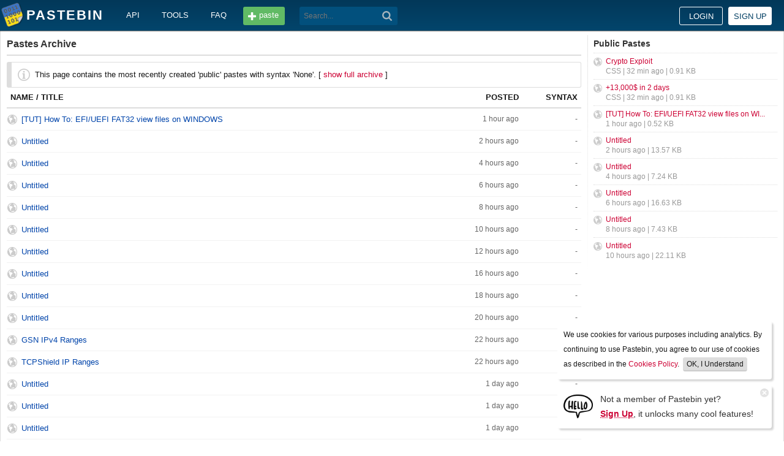

--- FILE ---
content_type: text/html; charset=UTF-8
request_url: https://pastebin.com/archive/text
body_size: 4567
content:
<!DOCTYPE html>
<html lang="en">
<head>
    <meta name="viewport" content="width=device-width, initial-scale=0.75, maximum-scale=5.0, user-scalable=yes" />
        <script async src="https://www.googletagmanager.com/gtag/js?id=G-S72LBY47R8"></script>
    <script>
      window.dataLayer = window.dataLayer || [];
      function gtag(){dataLayer.push(arguments);}
      gtag('js', new Date());
      gtag('config', "G-S72LBY47R8");
    </script>
    <meta http-equiv="Content-Type" content="text/html; charset=utf-8" />
    <title>Pastes Archive - Pastebin.com</title>
    <link rel="shortcut icon" href="/favicon.ico" />
    <meta name="description" content="Pastebin.com is the number one paste tool since 2002. Pastebin is a website where you can store text online for a set period of time." />
    <meta property="og:description" content="Pastebin.com is the number one paste tool since 2002. Pastebin is a website where you can store text online for a set period of time." />
            <meta property="fb:app_id" content="231493360234820" />
    <meta property="og:title" content="Pastes Archive - Pastebin.com" />
    <meta property="og:type" content="article" />
    <meta property="og:url" content="https://pastebin.com/archive/text" />
    <meta property="og:image" content="https://pastebin.com/i/facebook.png" />
    <meta property="og:site_name" content="Pastebin" />
    <meta name="google-site-verification" content="jkUAIOE8owUXu8UXIhRLB9oHJsWBfOgJbZzncqHoF4A" />
    <link rel="canonical" href="https://pastebin.com/archive/text" />
        <meta name="csrf-param" content="_csrf-frontend">
<meta name="csrf-token" content="nBPCNumJszMFTMDY6SazQzjgFMiIPCKNmOP2aCrEzOjbcJYAjvHAYTE59rqtHuoFXKItjKVMEfyrzqc_W5OJqQ==">

<link href="/assets/c80611c4/css/bootstrap.min.css" rel="stylesheet">
<link href="/assets/d65ff796/dist/bootstrap-tagsinput.css" rel="stylesheet">        
<link href="/themes/pastebin/css/vendors.bundle.css?30d6ece6979ee0cf5531" rel="stylesheet">
<link href="/themes/pastebin/css/app.bundle.css?30d6ece6979ee0cf5531" rel="stylesheet">
    </head>
<body class="night-auto " data-pr="EykQt2a9" data-pa="" data-sar="1" data-abd="1" data-bd="1">


<svg style="height: 0; width: 0; position: absolute; visibility: hidden" xmlns="http://www.w3.org/2000/svg">
    <symbol id="add" viewBox="0 0 1024 1024"><path fill="#ccc" d="M512 16C238 16 16 238 16 512s222 496 496 496 496-222 496-496S786 16 512 16z m288 552c0 13.2-10.8 24-24 24h-184v184c0 13.2-10.8 24-24 24h-112c-13.2 0-24-10.8-24-24v-184h-184c-13.2 0-24-10.8-24-24v-112c0-13.2 10.8-24 24-24h184v-184c0-13.2 10.8-24 24-24h112c13.2 0 24 10.8 24 24v184h184c13.2 0 24 10.8 24 24v112z"/></symbol>
    <symbol id="search" viewBox="0 0 512 512"><path fill="#ccc" d="M354.2,216c0-38.2-13-70.7-40-97.7c-27-27-59.6-40-97.7-40s-70.7,13-97.7,40s-40,59.6-40,97.7 s13,70.7,40,97.7s59.6,40,97.7,40s70.7-13,97.7-40C340.2,285.8,354.2,253.2,354.2,216z M511.5,472c0,10.2-3.7,19.5-12.1,27.9 c-8.4,8.4-16.8,12.1-27.9,12.1c-11.2,0-20.5-3.7-27.9-12.1L339.3,393.8c-37.2,26.1-78.2,38.2-122.9,38.2 c-29.8,0-57.7-5.6-83.8-16.8c-27-11.2-50.3-27-68.9-46.5s-34.4-42.8-46.5-68.9C6.1,272.8,0.5,244.8,0.5,216s5.6-57.7,16.8-83.8 c11.2-27,27-50.3,46.5-68.9s42.8-34.4,68.9-46.5C159.7,5.6,187.6,0,216.4,0s57.7,5.6,83.8,16.8c27,11.2,50.3,27,68.9,46.5 c18.6,19.5,34.4,42.8,46.5,68.9c11.2,27,16.8,54.9,16.8,83.8c0,44.7-13,85.6-38.2,122.9L499.4,444 C507.8,451.5,511.5,460.8,511.5,472z"/></g></symbol>
</svg>
<div class="wrap">

        
        
<div class="header">
    <div class="container">
        <div class="header__container">

                        <div class="header__left">
                <a class="header__logo" href="/">
                    Pastebin                </a>

                <div class="header__links h_1024">
                    
                                        <a href="/doc_api">API</a>
                    <a href="/tools">tools</a>
                    <a href="/faq">faq</a>
                                    </div>

                <a class="header__btn" href="/">
                    <span>paste</span>
                </a>

                
                <div class="header__search">
                                            <form id="w1" class="search_form" action="https://pastebin.com/search" method="get">
                            
<input type="text" id="q" class="search_input" name="q" maxlength="128" placeholder="Search...">



                            <button type="submit" class="search_btn" aria-label="Search"><svg class="icon search"><use xlink:href="#search"></use></svg></button>
                        </form>                                    </div>

            </div>

                        <div class="header__right">

                                    <div class="header_sign">
                        <a href="/login" class="btn-sign sign-in">Login</a>
                        <a href="/signup" class="btn-sign sign-up">Sign up</a>
                    </div>
                
            </div>

        </div>
    </div>

</div>
        

    <div class="container">
        <div class="content">

                        
                        
                                    
            
            

    <div class="page page-archive -top">

        <div class="content__title">Pastes Archive</div>

        <div class="content__text">
            <div class="notice -no-margin">
                                    This page contains the most recently created 'public' pastes with syntax 'None'. [ <a href="/archive">show full archive</a> ]                            </div>
        </div>

        <div class="archive-table">
            <table class="maintable">
                <tbody>
                    <tr>
                        <th scope="col">Name / Title</th>
                        <th scope="col" class="h_800 td_right">Posted</th>
                        <th scope="col" class="h_800 td_right">Syntax</th>
                    </tr>

                    <div data-key="215961295">
<tr>
    <td><span class="status -public"></span><a href="/rYMburpk?source=archive">[TUT] How To: EFI/UEFI FAT32 view files on WINDOWS</a></td>
    <td class="td_smaller h_800 td_right">1 hour ago</td>
    <td class="td_smaller h_800 td_right">-</tr></div>
<div data-key="215960746">
<tr>
    <td><span class="status -public"></span><a href="/S7mN9PrD?source=archive">Untitled</a></td>
    <td class="td_smaller h_800 td_right">2 hours ago</td>
    <td class="td_smaller h_800 td_right">-</tr></div>
<div data-key="215958493">
<tr>
    <td><span class="status -public"></span><a href="/Uuf5kqCZ?source=archive">Untitled</a></td>
    <td class="td_smaller h_800 td_right">4 hours ago</td>
    <td class="td_smaller h_800 td_right">-</tr></div>
<div data-key="215956581">
<tr>
    <td><span class="status -public"></span><a href="/cVg1cDJc?source=archive">Untitled</a></td>
    <td class="td_smaller h_800 td_right">6 hours ago</td>
    <td class="td_smaller h_800 td_right">-</tr></div>
<div data-key="215954800">
<tr>
    <td><span class="status -public"></span><a href="/PfXiHLKh?source=archive">Untitled</a></td>
    <td class="td_smaller h_800 td_right">8 hours ago</td>
    <td class="td_smaller h_800 td_right">-</tr></div>
<div data-key="215952905">
<tr>
    <td><span class="status -public"></span><a href="/Yv8Jd2rn?source=archive">Untitled</a></td>
    <td class="td_smaller h_800 td_right">10 hours ago</td>
    <td class="td_smaller h_800 td_right">-</tr></div>
<div data-key="215951192">
<tr>
    <td><span class="status -public"></span><a href="/Kj9A22Xe?source=archive">Untitled</a></td>
    <td class="td_smaller h_800 td_right">12 hours ago</td>
    <td class="td_smaller h_800 td_right">-</tr></div>
<div data-key="215947517">
<tr>
    <td><span class="status -public"></span><a href="/2SKphiiH?source=archive">Untitled</a></td>
    <td class="td_smaller h_800 td_right">16 hours ago</td>
    <td class="td_smaller h_800 td_right">-</tr></div>
<div data-key="215944708">
<tr>
    <td><span class="status -public"></span><a href="/UFzDpREN?source=archive">Untitled</a></td>
    <td class="td_smaller h_800 td_right">18 hours ago</td>
    <td class="td_smaller h_800 td_right">-</tr></div>
<div data-key="215942164">
<tr>
    <td><span class="status -public"></span><a href="/gSpNqzL4?source=archive">Untitled</a></td>
    <td class="td_smaller h_800 td_right">20 hours ago</td>
    <td class="td_smaller h_800 td_right">-</tr></div>
<div data-key="215939282">
<tr>
    <td><span class="status -public"></span><a href="/aj4vwPRq?source=archive">GSN IPv4 Ranges</a></td>
    <td class="td_smaller h_800 td_right">22 hours ago</td>
    <td class="td_smaller h_800 td_right">-</tr></div>
<div data-key="215939116">
<tr>
    <td><span class="status -public"></span><a href="/R0EZ3U30?source=archive">TCPShield IP Ranges</a></td>
    <td class="td_smaller h_800 td_right">22 hours ago</td>
    <td class="td_smaller h_800 td_right">-</tr></div>
<div data-key="215937280">
<tr>
    <td><span class="status -public"></span><a href="/vVXF808u?source=archive">Untitled</a></td>
    <td class="td_smaller h_800 td_right">1 day ago</td>
    <td class="td_smaller h_800 td_right">-</tr></div>
<div data-key="215934868">
<tr>
    <td><span class="status -public"></span><a href="/8g222S6R?source=archive">Untitled</a></td>
    <td class="td_smaller h_800 td_right">1 day ago</td>
    <td class="td_smaller h_800 td_right">-</tr></div>
<div data-key="215932563">
<tr>
    <td><span class="status -public"></span><a href="/UB38FvrX?source=archive">Untitled</a></td>
    <td class="td_smaller h_800 td_right">1 day ago</td>
    <td class="td_smaller h_800 td_right">-</tr></div>
<div data-key="215928870">
<tr>
    <td><span class="status -public"></span><a href="/sXU18Cfh?source=archive">Untitled</a></td>
    <td class="td_smaller h_800 td_right">1 day ago</td>
    <td class="td_smaller h_800 td_right">-</tr></div>
<div data-key="215928856">
<tr>
    <td><span class="status -public"></span><a href="/hYpTpjxu?source=archive">Untitled</a></td>
    <td class="td_smaller h_800 td_right">1 day ago</td>
    <td class="td_smaller h_800 td_right">-</tr></div>
<div data-key="215928360">
<tr>
    <td><span class="status -public"></span><a href="/B521vAmZ?source=archive">Show only user created event when user capability  edit_others_events is OF...</a></td>
    <td class="td_smaller h_800 td_right">1 day ago</td>
    <td class="td_smaller h_800 td_right">-</tr></div>
<div data-key="215927047">
<tr>
    <td><span class="status -public"></span><a href="/VgQV9wMi?source=archive">Untitled</a></td>
    <td class="td_smaller h_800 td_right">1 day ago</td>
    <td class="td_smaller h_800 td_right">-</tr></div>
<div data-key="215925471">
<tr>
    <td><span class="status -public"></span><a href="/MaPt4RYG?source=archive">Untitled</a></td>
    <td class="td_smaller h_800 td_right">1 day ago</td>
    <td class="td_smaller h_800 td_right">-</tr></div>
<div data-key="215923873">
<tr>
    <td><span class="status -public"></span><a href="/niU0D4aK?source=archive">Untitled</a></td>
    <td class="td_smaller h_800 td_right">1 day ago</td>
    <td class="td_smaller h_800 td_right">-</tr></div>
<div data-key="215922016">
<tr>
    <td><span class="status -public"></span><a href="/3AikgnbL?source=archive">Untitled</a></td>
    <td class="td_smaller h_800 td_right">1 day ago</td>
    <td class="td_smaller h_800 td_right">-</tr></div>
<div data-key="215919322">
<tr>
    <td><span class="status -public"></span><a href="/yhpAAMHD?source=archive">Untitled</a></td>
    <td class="td_smaller h_800 td_right">1 day ago</td>
    <td class="td_smaller h_800 td_right">-</tr></div>
<div data-key="215916886">
<tr>
    <td><span class="status -public"></span><a href="/124XtqrU?source=archive">Untitled</a></td>
    <td class="td_smaller h_800 td_right">1 day ago</td>
    <td class="td_smaller h_800 td_right">-</tr></div>
<div data-key="215916872">
<tr>
    <td><span class="status -public"></span><a href="/RxvtHxwL?source=archive">Untitled</a></td>
    <td class="td_smaller h_800 td_right">1 day ago</td>
    <td class="td_smaller h_800 td_right">-</tr></div>
<div data-key="215916058">
<tr>
    <td><span class="status -public"></span><a href="/EfTyzupk?source=archive">Logs</a></td>
    <td class="td_smaller h_800 td_right">1 day ago</td>
    <td class="td_smaller h_800 td_right">-</tr></div>
<div data-key="215911969">
<tr>
    <td><span class="status -public"></span><a href="/Z9GG6qRr?source=archive">Untitled</a></td>
    <td class="td_smaller h_800 td_right">2 days ago</td>
    <td class="td_smaller h_800 td_right">-</tr></div>
<div data-key="215907859">
<tr>
    <td><span class="status -public"></span><a href="/vrK3Z72k?source=archive">Untitled</a></td>
    <td class="td_smaller h_800 td_right">2 days ago</td>
    <td class="td_smaller h_800 td_right">-</tr></div>
<div data-key="215907440">
<tr>
    <td><span class="status -public"></span><a href="/BrAY2wQi?source=archive">Untitled</a></td>
    <td class="td_smaller h_800 td_right">2 days ago</td>
    <td class="td_smaller h_800 td_right">-</tr></div>
<div data-key="215907439">
<tr>
    <td><span class="status -public"></span><a href="/yd7csHSq?source=archive">Untitled</a></td>
    <td class="td_smaller h_800 td_right">2 days ago</td>
    <td class="td_smaller h_800 td_right">-</tr></div>
<div data-key="215905508">
<tr>
    <td><span class="status -public"></span><a href="/1VwRLQ10?source=archive">Secrets.kdbx</a></td>
    <td class="td_smaller h_800 td_right">2 days ago</td>
    <td class="td_smaller h_800 td_right">-</tr></div>
<div data-key="215905460">
<tr>
    <td><span class="status -public"></span><a href="/sykAta8a?source=archive">Untitled</a></td>
    <td class="td_smaller h_800 td_right">2 days ago</td>
    <td class="td_smaller h_800 td_right">-</tr></div>
<div data-key="215903760">
<tr>
    <td><span class="status -public"></span><a href="/dFN4skBZ?source=archive">Untitled</a></td>
    <td class="td_smaller h_800 td_right">2 days ago</td>
    <td class="td_smaller h_800 td_right">-</tr></div>
<div data-key="215902002">
<tr>
    <td><span class="status -public"></span><a href="/bG0Z5UWS?source=archive">Untitled</a></td>
    <td class="td_smaller h_800 td_right">2 days ago</td>
    <td class="td_smaller h_800 td_right">-</tr></div>
<div data-key="215901422">
<tr>
    <td><span class="status -public"></span><a href="/2rUA46C6?source=archive">Video Sources and tools used for research</a></td>
    <td class="td_smaller h_800 td_right">2 days ago</td>
    <td class="td_smaller h_800 td_right">-</tr></div>
<div data-key="215900491">
<tr>
    <td><span class="status -public"></span><a href="/dpHaPivx?source=archive">Untitled</a></td>
    <td class="td_smaller h_800 td_right">2 days ago</td>
    <td class="td_smaller h_800 td_right">-</tr></div>
<div data-key="215900486">
<tr>
    <td><span class="status -public"></span><a href="/chiEpn7T?source=archive">Untitled</a></td>
    <td class="td_smaller h_800 td_right">2 days ago</td>
    <td class="td_smaller h_800 td_right">-</tr></div>
<div data-key="215899075">
<tr>
    <td><span class="status -public"></span><a href="/LLR4a2zr?source=archive">Untitled</a></td>
    <td class="td_smaller h_800 td_right">2 days ago</td>
    <td class="td_smaller h_800 td_right">-</tr></div>
<div data-key="215897369">
<tr>
    <td><span class="status -public"></span><a href="/RGSjCuVa?source=archive">Untitled</a></td>
    <td class="td_smaller h_800 td_right">2 days ago</td>
    <td class="td_smaller h_800 td_right">-</tr></div>
<div data-key="215894929">
<tr>
    <td><span class="status -public"></span><a href="/AE8pX7Vi?source=archive">Untitled</a></td>
    <td class="td_smaller h_800 td_right">2 days ago</td>
    <td class="td_smaller h_800 td_right">-</tr></div>
<div data-key="215892309">
<tr>
    <td><span class="status -public"></span><a href="/Qwc4XYuF?source=archive">Platynator</a></td>
    <td class="td_smaller h_800 td_right">2 days ago</td>
    <td class="td_smaller h_800 td_right">-</tr></div>
<div data-key="215892176">
<tr>
    <td><span class="status -public"></span><a href="/fmK3aQDM?source=archive">Blizz Profile</a></td>
    <td class="td_smaller h_800 td_right">2 days ago</td>
    <td class="td_smaller h_800 td_right">-</tr></div>
<div data-key="215892142">
<tr>
    <td><span class="status -public"></span><a href="/AWjbrBTK?source=archive">Fury CDManager</a></td>
    <td class="td_smaller h_800 td_right">2 days ago</td>
    <td class="td_smaller h_800 td_right">-</tr></div>
<div data-key="215892094">
<tr>
    <td><span class="status -public"></span><a href="/NSdM70wB?source=archive">Arms CDManager</a></td>
    <td class="td_smaller h_800 td_right">2 days ago</td>
    <td class="td_smaller h_800 td_right">-</tr></div>
<div data-key="215890523">
<tr>
    <td><span class="status -public"></span><a href="/08JDEtkd?source=archive">Untitled</a></td>
    <td class="td_smaller h_800 td_right">2 days ago</td>
    <td class="td_smaller h_800 td_right">-</tr></div>
<div data-key="215888381">
<tr>
    <td><span class="status -public"></span><a href="/w0f7uLj6?source=archive">Untitled</a></td>
    <td class="td_smaller h_800 td_right">3 days ago</td>
    <td class="td_smaller h_800 td_right">-</tr></div>
<div data-key="215886572">
<tr>
    <td><span class="status -public"></span><a href="/NZvGRwnZ?source=archive">Untitled</a></td>
    <td class="td_smaller h_800 td_right">3 days ago</td>
    <td class="td_smaller h_800 td_right">-</tr></div>
<div data-key="215883447">
<tr>
    <td><span class="status -public"></span><a href="/hktaZMu9?source=archive">Untitled</a></td>
    <td class="td_smaller h_800 td_right">3 days ago</td>
    <td class="td_smaller h_800 td_right">-</tr></div>
<div data-key="215883156">
<tr>
    <td><span class="status -public"></span><a href="/NFq9RGHu?source=archive">Stationeers IC10 - S01E03 Solar Tracking &amp; Power Control</a></td>
    <td class="td_smaller h_800 td_right">3 days ago</td>
    <td class="td_smaller h_800 td_right">-</tr></div>
<div data-key="215882738">
<tr>
    <td><span class="status -public"></span><a href="/PXYTA7T6?source=archive">Nature of Ana&#039;s alterations</a></td>
    <td class="td_smaller h_800 td_right">3 days ago</td>
    <td class="td_smaller h_800 td_right">-</tr></div>
                </tbody>
            </table>
        </div>
    </div>

                <div style="clear: both;"></div>

                                </div>

        <div class="sidebar h_1024">
            



                
    <div class="sidebar__title">
        <a href="/archive">Public Pastes</a>
    </div>
    <ul class="sidebar__menu">

                    <li>
                <a href="/N2kVKYxm?source=public_pastes">Crypto Exploit</a>
                <div class="details">
                                            CSS |
                    
                    32 min ago
                    | 0.91 KB                </div>
            </li>
                    <li>
                <a href="/v4uTP8k9?source=public_pastes">+13,000$ in 2 days</a>
                <div class="details">
                                            CSS |
                    
                    32 min ago
                    | 0.91 KB                </div>
            </li>
                    <li>
                <a href="/rYMburpk?source=public_pastes">[TUT] How To: EFI/UEFI FAT32 view files on WI...</a>
                <div class="details">
                    
                    1 hour ago
                    | 0.52 KB                </div>
            </li>
                    <li>
                <a href="/S7mN9PrD?source=public_pastes">Untitled</a>
                <div class="details">
                    
                    2 hours ago
                    | 13.57 KB                </div>
            </li>
                    <li>
                <a href="/Uuf5kqCZ?source=public_pastes">Untitled</a>
                <div class="details">
                    
                    4 hours ago
                    | 7.24 KB                </div>
            </li>
                    <li>
                <a href="/cVg1cDJc?source=public_pastes">Untitled</a>
                <div class="details">
                    
                    6 hours ago
                    | 16.63 KB                </div>
            </li>
                    <li>
                <a href="/PfXiHLKh?source=public_pastes">Untitled</a>
                <div class="details">
                    
                    8 hours ago
                    | 7.43 KB                </div>
            </li>
                    <li>
                <a href="/Yv8Jd2rn?source=public_pastes">Untitled</a>
                <div class="details">
                    
                    10 hours ago
                    | 22.11 KB                </div>
            </li>
        
    </ul>
            

    <div class="sidebar__sticky -on">
                    </div>
        </div>
    </div>
</div>


    
<div class="top-footer">
    <a class="icon-link -size-24-24 -chrome" href="/tools#chrome" title="Google Chrome Extension"></a>
    <a class="icon-link -size-24-24 -firefox" href="/tools#firefox" title="Firefox Extension"></a>
    <a class="icon-link -size-24-24 -iphone" href="/tools#iphone" title="iPhone/iPad Application"></a>
    <a class="icon-link -size-24-24 -windows" href="/tools#windows" title="Windows Desktop Application"></a>
    <a class="icon-link -size-24-24 -android" href="/tools#android" title="Android Application"></a>
    <a class="icon-link -size-24-24 -macos" href="/tools#macos" title="MacOS X Widget"></a>
    <a class="icon-link -size-24-24 -opera" href="/tools#opera" title="Opera Extension"></a>
    <a class="icon-link -size-24-24 -unix" href="/tools#pastebincl" title="Linux Application"></a>
</div>

<footer class="footer">
    <div class="container">
        <div class="footer__container">

            <div class="footer__left">
                <a href="/">create new paste</a> <span class="footer__devider">&nbsp;/&nbsp;</span>
                                <a href="/languages">syntax languages</a> <span class="footer__devider">&nbsp;/&nbsp;</span>
                <a href="/archive">archive</a> <span class="footer__devider">&nbsp;/&nbsp;</span>
                <a href="/faq">faq</a> <span class="footer__devider">&nbsp;/&nbsp;</span>
                <a href="/tools">tools</a> <span class="footer__devider">&nbsp;/&nbsp;</span>
                <a href="/night_mode">night mode</a> <span class="footer__devider">&nbsp;/&nbsp;</span>
                <a href="/doc_api">api</a> <span class="footer__devider">&nbsp;/&nbsp;</span>
                <a href="/doc_scraping_api">scraping api</a> <span class="footer__devider">&nbsp;/&nbsp;</span>
                <a href="/news">news</a> <span class="footer__devider">&nbsp;/&nbsp;</span>
                <a href="/pro" class="pro">pro</a>

                <br>
                <a href="/doc_privacy_statement">privacy statement</a> <span class="footer__devider">&nbsp;/&nbsp;</span>
                <a href="/doc_cookies_policy">cookies policy</a> <span class="footer__devider">&nbsp;/&nbsp;</span>
                <a href="/doc_terms_of_service">terms of service</a><span class="footer__devider">&nbsp;/&nbsp;</span>
                <a href="/doc_security_disclosure">security disclosure</a> <span class="footer__devider">&nbsp;/&nbsp;</span>
                <a href="/dmca">dmca</a> <span class="footer__devider">&nbsp;/&nbsp;</span>
                <a href="/report-abuse">report abuse</a> <span class="footer__devider">&nbsp;/&nbsp;</span>
                <a href="/contact">contact</a>

                <br>

                                
                <br>

                
<span class="footer__bottom h_800">
    By using Pastebin.com you agree to our <a href="/doc_cookies_policy">cookies policy</a> to enhance your experience.
    <br>
    Site design &amp; logo &copy; 2026 Pastebin</span>
            </div>

            <div class="footer__right h_1024">
                                    <a class="icon-link -size-40-40 -facebook-circle" href="https://facebook.com/pastebin" rel="nofollow" title="Like us on Facebook" target="_blank"></a>
                    <a class="icon-link -size-40-40 -twitter-circle" href="https://twitter.com/pastebin" rel="nofollow" title="Follow us on Twitter" target="_blank"></a>
                            </div>

        </div>
    </div>
</footer>
    


    
<div class="popup-container">

                <div class="popup-box -cookies" data-name="l2c_1">
            We use cookies for various purposes including analytics. By continuing to use Pastebin, you agree to our use of cookies as described in the <a href="/doc_cookies_policy">Cookies Policy</a>.            &nbsp;<span class="cookie-button js-close-cookies">OK, I Understand</span>
        </div>
    
                <div class="popup-box -pro" data-name="l2c_2_pg">
            <div class="pro-promo-img">
                <a href="/signup" aria-label="Sign Up">
                    <img src="/themes/pastebin/img/hello.webp" alt=""/>
                </a>
            </div>
            <div class="pro-promo-text">
                Not a member of Pastebin yet?<br/>
                <a href="/signup"><b>Sign Up</b></a>, it unlocks many cool features!            </div>
            <div class="close js-close-pro-guest" title="Close Me">&nbsp;</div>
        </div>
    
    
    
</div>
    

<span class="cd-top"></span>

<script src="/assets/9ce1885/jquery.min.js"></script>
<script src="/assets/f04f76b8/yii.js"></script>
<script src="/assets/d65ff796/dist/bootstrap-tagsinput.js"></script>
<script>
    const POST_EXPIRATION_NEVER = 'N';
    const POST_EXPIRATION_BURN = 'B';
    const POST_STATUS_PUBLIC = '0';
    const POST_STATUS_UNLISTED = '1';
</script>
<script src="/themes/pastebin/js/vendors.bundle.js?30d6ece6979ee0cf5531"></script>
<script src="/themes/pastebin/js/app.bundle.js?30d6ece6979ee0cf5531"></script>

</body>
</html>
